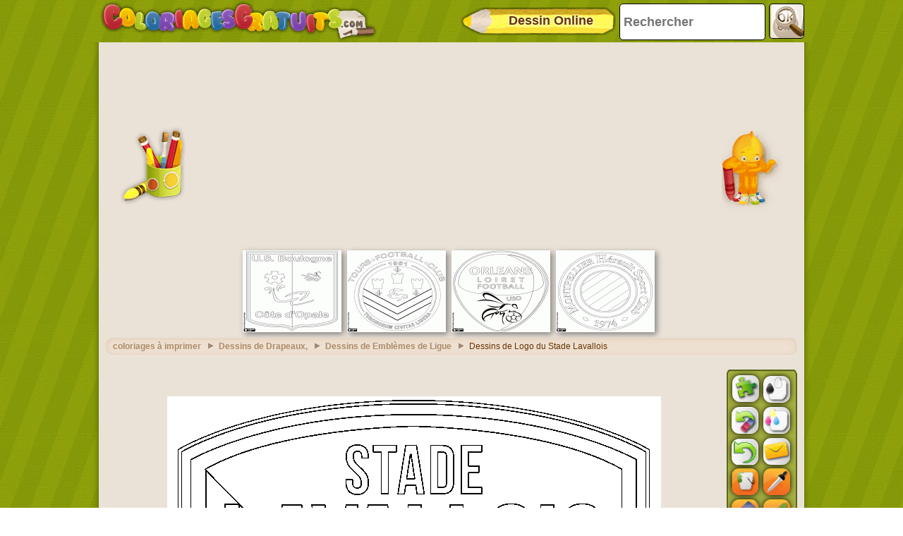

--- FILE ---
content_type: text/html; charset=utf-8
request_url: https://accounts.google.com/o/oauth2/postmessageRelay?parent=https%3A%2F%2Fwww.coloriagesgratuits.com&jsh=m%3B%2F_%2Fscs%2Fabc-static%2F_%2Fjs%2Fk%3Dgapi.lb.en.OE6tiwO4KJo.O%2Fd%3D1%2Frs%3DAHpOoo_Itz6IAL6GO-n8kgAepm47TBsg1Q%2Fm%3D__features__
body_size: 163
content:
<!DOCTYPE html><html><head><title></title><meta http-equiv="content-type" content="text/html; charset=utf-8"><meta http-equiv="X-UA-Compatible" content="IE=edge"><meta name="viewport" content="width=device-width, initial-scale=1, minimum-scale=1, maximum-scale=1, user-scalable=0"><script src='https://ssl.gstatic.com/accounts/o/2580342461-postmessagerelay.js' nonce="mvt_6q1JyKb32zEJESUNQQ"></script></head><body><script type="text/javascript" src="https://apis.google.com/js/rpc:shindig_random.js?onload=init" nonce="mvt_6q1JyKb32zEJESUNQQ"></script></body></html>

--- FILE ---
content_type: text/html; charset=utf-8
request_url: https://www.google.com/recaptcha/api2/aframe
body_size: 267
content:
<!DOCTYPE HTML><html><head><meta http-equiv="content-type" content="text/html; charset=UTF-8"></head><body><script nonce="c6j0A8LN1tjEVbSjj4dT9w">/** Anti-fraud and anti-abuse applications only. See google.com/recaptcha */ try{var clients={'sodar':'https://pagead2.googlesyndication.com/pagead/sodar?'};window.addEventListener("message",function(a){try{if(a.source===window.parent){var b=JSON.parse(a.data);var c=clients[b['id']];if(c){var d=document.createElement('img');d.src=c+b['params']+'&rc='+(localStorage.getItem("rc::a")?sessionStorage.getItem("rc::b"):"");window.document.body.appendChild(d);sessionStorage.setItem("rc::e",parseInt(sessionStorage.getItem("rc::e")||0)+1);localStorage.setItem("rc::h",'1768784250577');}}}catch(b){}});window.parent.postMessage("_grecaptcha_ready", "*");}catch(b){}</script></body></html>

--- FILE ---
content_type: application/javascript; charset=utf-8
request_url: https://fundingchoicesmessages.google.com/f/AGSKWxVzB3i27nLPO8vIJGYOKIivVhE0vN15_k7EghQdEgIOHBG5ifRWNWM8geySKAaLS49hoB_apzcT4fnu6GlMFyx8Cv6Be-3m3TqSsfRl1fPjF1qzLMGBRrLGrcCM1NvFlEfZ4ogCeMmv-nitJb_nyL1m8n7ZJJJHHhccCWXfZE2b21vKe78Dzh-XO3wU/_/provideadcode._railads./ad.slot./ad_position_/systemad_
body_size: -1290
content:
window['a50b58cb-2e84-445c-b832-0e762739106b'] = true;